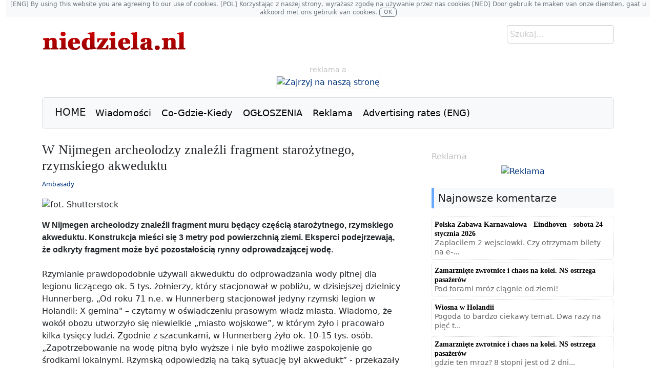

--- FILE ---
content_type: text/html; charset=utf-8
request_url: https://www.niedziela.nl/polska/26455-w-nijmegen-archeolodzy-znaleli-fragment-staroytnego-rzymskiego-akweduktu
body_size: 9092
content:

<!DOCTYPE html>
<html prefix="og: https://ogp.me/ns#" lang="pl"  class="noBg" >
<head>
<meta charset="UTF-8">
<meta name="viewport" content="width=device-width, initial-scale=1">
<meta name="generator" content="Joomla! Open Source Content Management" />
<meta name="google-site-verification" content="UDhV2nZit8rGrWK9xUp_nhSZbfkH-UNzDfXFPFWrzvo" />

<link rel="alternate" hreflang="pl-pl" href="https://www.niedziela.nl/" />
<link rel="alternate" hreflang="pl-nl" href="https://www.niedziela.nl/" />
<link rel="alternate" hreflang="x-default" href="https://www.niedziela.nl/" />

<link rel="canonical" href="https://www.niedziela.nl/polska/26455-w-nijmegen-archeolodzy-znaleli-fragment-staroytnego-rzymskiego-akweduktu">


<script src="/templates/niedziela/lib/scripts/app.js"></script> 

<title>W Nijmegen archeolodzy znaleźli fragment starożytnego, rzymskiego akweduktu - Niedziela.NL</title><meta name="description" content="W Nijmegen archeolodzy znaleźli fragment muru będący częścią starożytnego, rzymskiego akweduktu. Konstrukcja mieści się 3 metry pod powierzchnią ziemi. Eksperci podejrzewają, że odkryty fragment może być pozostałością rynny odprowadzającej wodę. Rzymianie prawdopodobnie używali akweduktu do odprowadzania wody pitnej dla legionu liczącego ok. 5 tys. żołnierzy, który stacjonował w pobliżu, w dzisiejszej dzielnicy Hunnerberg. „Od roku 71 n.e. w Hunnerberg stacjonował jedyny rzymski legion w Holandii: X gemina" – czytamy w oświadczeniu prasowym władz miasta. Wiadomo, że wokół obozu utworzyło się niewielkie „miasto wojskowe”, w którym żyło i pracowało kilka tysięcy ludzi. Zgodnie z szacunkami, w Hunnerberg żyło ok. 10-15 tys. osób. „Zapotrzebowanie na wodę pitną było wyższe i nie było możliwe zaspokojenie go środkami lokalnymi. Rzymską odpowiedzią na taką sytuację był akwedukt” - przekazały władze gminy.Obecnie miejsce znalezienia akweduktu jest zamknięte. Wciąż trwają tam prace archeologiczne. Znalezisko należy do większego kompleksu historycznego, który ubiega się o tytuł Światowego Dziedzictwa UNESCO (decyzja w tej sprawie zapadnie prawdopodobnie w przyszłym roku). Jedynie w dwóch miastach w Holandii – Voorburgu oraz Nijmegen – znaleziono ślady rzymskiej cywilizacji.02.06.2020 Niedziela.NL(kk)" /><meta name="keywords" content="niedziela.nl, polacy w holandii, życie w holandii, ogłoszenia w Holandii, polonia w holandii, wiadomości w holandii, emigranci, praca w holandii"><meta property="og:image" content="https://www.niedziela.nl/images/stories/holandia3/archeologiczne_wykopaliska_shutterstock.jpg" /><meta name="twitter:image" content="https://www.niedziela.nl/images/stories/holandia3/archeologiczne_wykopaliska_shutterstock.jpg" /><meta property="og:title" content="W Nijmegen archeolodzy znaleźli fragment starożytnego, rzymskiego akweduktu - Niedziela.NL" /><meta property="og:description" content="W Nijmegen archeolodzy znaleźli fragment muru będący częścią starożytnego, rzymskiego akweduktu. Konstrukcja mieści się 3 metry pod powierzchnią ziemi. Eksperci podejrzewają, że odkryty fragment może być pozostałością rynny odprowadzającej wodę. Rzymianie prawdopodobnie używali akweduktu do odprowadzania wody pitnej dla legionu liczącego ok. 5 tys. żołnierzy, który stacjonował w pobliżu, w dzisiejszej dzielnicy Hunnerberg. „Od roku 71 n.e. w Hunnerberg stacjonował jedyny rzymski legion w Holandii: X gemina" – czytamy w oświadczeniu prasowym władz miasta. Wiadomo, że wokół obozu utworzyło się niewielkie „miasto wojskowe”, w którym żyło i pracowało kilka tysięcy ludzi. Zgodnie z szacunkami, w Hunnerberg żyło ok. 10-15 tys. osób. „Zapotrzebowanie na wodę pitną było wyższe i nie było możliwe zaspokojenie go środkami lokalnymi. Rzymską odpowiedzią na taką sytuację był akwedukt” - przekazały władze gminy.Obecnie miejsce znalezienia akweduktu jest zamknięte. Wciąż trwają tam prace archeologiczne. Znalezisko należy do większego kompleksu historycznego, który ubiega się o tytuł Światowego Dziedzictwa UNESCO (decyzja w tej sprawie zapadnie prawdopodobnie w przyszłym roku). Jedynie w dwóch miastach w Holandii – Voorburgu oraz Nijmegen – znaleziono ślady rzymskiej cywilizacji.02.06.2020 Niedziela.NL(kk)" /><meta property="og:type" content="article" /><meta property="og:url" content="https://www.niedziela.nl/polska/26455-w-nijmegen-archeolodzy-znaleli-fragment-staroytnego-rzymskiego-akweduktu" /><meta name="twitter:site" content="@NiedzielaNL"/><meta name="twitter:card" content="summary_large_image"/><meta name="twitter:title" content="W Nijmegen archeolodzy znaleźli fragment starożytnego, rzymskiego akweduktu - Niedziela.NL" /><meta name="twitter:description" content="W Nijmegen archeolodzy znaleźli fragment muru będący częścią starożytnego, rzymskiego akweduktu. Konstrukcja mieści się 3 metry pod powierzchnią ziemi. Eksperci podejrzewają, że odkryty fragment może być pozostałością rynny odprowadzającej wodę. Rzymianie prawdopodobnie używali akweduktu do odprowadzania wody pitnej dla legionu liczącego ok. 5 tys. żołnierzy, który stacjonował w pobliżu, w dzisiejszej dzielnicy Hunnerberg. „Od roku 71 n.e. w Hunnerberg stacjonował jedyny rzymski legion w Holandii: X gemina" – czytamy w oświadczeniu prasowym władz miasta. Wiadomo, że wokół obozu utworzyło się niewielkie „miasto wojskowe”, w którym żyło i pracowało kilka tysięcy ludzi. Zgodnie z szacunkami, w Hunnerberg żyło ok. 10-15 tys. osób. „Zapotrzebowanie na wodę pitną było wyższe i nie było możliwe zaspokojenie go środkami lokalnymi. Rzymską odpowiedzią na taką sytuację był akwedukt” - przekazały władze gminy.Obecnie miejsce znalezienia akweduktu jest zamknięte. Wciąż trwają tam prace archeologiczne. Znalezisko należy do większego kompleksu historycznego, który ubiega się o tytuł Światowego Dziedzictwa UNESCO (decyzja w tej sprawie zapadnie prawdopodobnie w przyszłym roku). Jedynie w dwóch miastach w Holandii – Voorburgu oraz Nijmegen – znaleziono ślady rzymskiej cywilizacji.02.06.2020 Niedziela.NL(kk)" />
<script type="application/ld+json">
{
    "@context": "https://schema.org",
    "@type": "Article",
    "mainEntityOfPage": {
        "@type": "WebPage",
        "@id": "https://www.niedziela.nl/polska/26455-w-nijmegen-archeolodzy-znaleli-fragment-staroytnego-rzymskiego-akweduktu"
    },
    "url": "https://www.niedziela.nl/polska/26455-w-nijmegen-archeolodzy-znaleli-fragment-staroytnego-rzymskiego-akweduktu",
    "headline": "W Nijmegen archeolodzy znaleźli fragment starożytnego, rzymskiego akweduktu",
    "image": "https://www.niedziela.nl/images/stories/holandia3/archeologiczne_wykopaliska_shutterstock.jpg",
    "datePublished": "2020-06-02 07:01:00",
    "dateModified": "0000-00-00 00:00:00",
    "publisher": {
        "@type": "Organization",
        "name": "niedziela.nl",
        "url": "https://www.niedziela.nl/",
        "logo": {
            "@type": "ImageObject",
            "name": "niedziela.nl",
            "url": "https://www.niedziela.nl/templates/niedziela/images/niedziela.jpg"
        }
    },
    "articleSection": "",
    "keywords": "holandia, polonia, polacy, wiadomosci, artykuly, praca, zycie, emigranci, atrakcje, zwiedzanie",
    "description": "W Nijmegen archeolodzy znaleźli fragment muru będący częścią starożytnego, rzymskiego akweduktu. Konstrukcja mieści się 3 metry pod powierzchnią ziemi. Eksperci podejrzewają, że odkryty fragment może być pozostałością rynny odprowadzającej wodę. Rzymianie prawdopodobnie używali akweduktu do odprowadzania wody pitnej dla legionu liczącego ok. 5 tys. żołnierzy, który stacjonował w pobliżu, w dzisiejszej dzielnicy Hunnerberg. „Od roku 71 n.e. w Hunnerberg stacjonował jedyny rzymski legion w Holandii: X gemina\" – czytamy w oświadczeniu prasowym władz miasta. Wiadomo, że wokół obozu utworzyło się niewielkie „miasto wojskowe”, w którym żyło i pracowało kilka tysięcy ludzi. Zgodnie z szacunkami, w Hunnerberg żyło ok. 10-15 tys. osób. „Zapotrzebowanie na wodę pitną było wyższe i nie było możliwe zaspokojenie go środkami lokalnymi. Rzymską odpowiedzią na taką sytuację był akwedukt” - przekazały władze gminy.Obecnie miejsce znalezienia akweduktu jest zamknięte. Wciąż trwają tam prace archeologiczne. Znalezisko należy do większego kompleksu historycznego, który ubiega się o tytuł Światowego Dziedzictwa UNESCO (decyzja w tej sprawie zapadnie prawdopodobnie w przyszłym roku). Jedynie w dwóch miastach w Holandii – Voorburgu oraz Nijmegen – znaleziono ślady rzymskiej cywilizacji.02.06.2020 Niedziela.NL(kk)",
    "articleBody": "W Nijmegen archeolodzy znaleźli fragment muru będący częścią starożytnego, rzymskiego akweduktu. Konstrukcja mieści się 3 metry pod powierzchnią ziemi. Eksperci podejrzewają, że odkryty fragment może być pozostałością rynny odprowadzającej wodę. Rzymianie prawdopodobnie używali akweduktu do odprowadzania wody pitnej dla legionu liczącego ok. 5 tys. żołnierzy, który stacjonował w pobliżu, w dzisiejszej dzielnicy Hunnerberg. „Od roku 71 n.e. w Hunnerberg stacjonował jedyny rzymski legion w Holandii: X gemina\" – czytamy w oświadczeniu prasowym władz miasta. Wiadomo, że wokół obozu utworzyło się niewielkie „miasto wojskowe”, w którym żyło i pracowało kilka tysięcy ludzi. Zgodnie z szacunkami, w Hunnerberg żyło ok. 10-15 tys. osób. „Zapotrzebowanie na wodę pitną było wyższe i nie było możliwe zaspokojenie go środkami lokalnymi. Rzymską odpowiedzią na taką sytuację był akwedukt” - przekazały władze gminy.Obecnie miejsce znalezienia akweduktu jest zamknięte. Wciąż trwają tam prace archeologiczne. Znalezisko należy do większego kompleksu historycznego, który ubiega się o tytuł Światowego Dziedzictwa UNESCO (decyzja w tej sprawie zapadnie prawdopodobnie w przyszłym roku). Jedynie w dwóch miastach w Holandii – Voorburgu oraz Nijmegen – znaleziono ślady rzymskiej cywilizacji.02.06.2020 Niedziela.NL(kk)"
}
</script>
 
<!-- <meta name="referrer" content="origin-when-cross-origin"> -->

<link href="/templates/niedziela/favicon.ico" rel="shortcut icon" type="image/x-icon" />

<!-- CSS only -->
<link href="https://cdn.jsdelivr.net/npm/bootstrap@5.2.0/dist/css/bootstrap.min.css" rel="stylesheet" integrity="sha384-gH2yIJqKdNHPEq0n4Mqa/HGKIhSkIHeL5AyhkYV8i59U5AR6csBvApHHNl/vI1Bx" crossorigin="anonymous">
<link rel="stylesheet" href="/templates/system/css/globalw.css" type="text/css" />

<!-- EO Global site tag -->
</head>

<body>
<!-- Start Facebook/GG+ JSDK Kit (by web-expert.gr)-->

<!-- End Facebook/GG+ JSDK Kit (by web-expert.gr)-->
	



 
<div class="container-fluid">
	<p class="bg-light text-muted font-size px-1 fw-light small text-center" id="cookie" ><small>[ENG] By using this website you are agreeing to our use of cookies. [POL] Korzystając z naszej strony, wyrażasz zgodę na używanie przez nas cookies [NED] Door gebruik te maken van onze diensten, gaat u akkoord met ons gebruik van cookies.</small>  <a href="/?accept-cookie" class="btn btn-outline-secondary px-2 py-0" id="cookiebtn"> OK </a></p>

</div>






<div class="container-xl">

 <!-- <div class="catimage">
</div>  -->


  <div  class="float-end">
<div class="search  input-group mb-3">
        <form action="index.php?searchword=Szukaj&hellip;&amp;ordering=&amp;searchphrase=all&amp;option=com_search" method="post">
	<div class="search">
		<input name="searchword" id="mod_search_searchword" maxlength="20" alt="Szukaj" class="inputbox" type="text" size="20" value="Szukaj&hellip;"  onblur="if(this.value=='') this.value='Szukaj&hellip;';" onfocus="if(this.value=='Szukaj&hellip;') this.value='';" />	</div>
	<input type="hidden" name="task"   value="search" />
	<input type="hidden" name="option" value="com_search" />
	<input type="hidden" name="Itemid" value="0" />
</form>

      </div>
</div>
				<div class=""><a href="/./" id="logo">
				<img src="/templates/niedziela/images/logo4.png" alt="logo">
				</a></div>

<div class="banner_top float-none text-center">
  <small style="color: #C0C0C0">reklama a</small>
				<div class="bannergroupbig">

<div class="banneritembig"><!-- Mobile Link (visible only on small screens) -->
<a href="https://www.abzuidholland.nl/pl/szukam-pracy/nasze-oferty" class="mx-auto d-block d-md-none" style="width: 300px;" target="_blank">
    <img src="https://www.niedziela.nl/images/banners/2025_04_10_abzuid_300.gif" style="max-width: 300px !important" alt="Zadzwoń do nas">
</a>

<!-- Desktop Link (visible only on medium and larger screens) -->
<a href="https://www.abzuidholland.nl/pl/szukam-pracy/nasze-oferty" class="d-none d-md-block" target="_blank">
    <img class="img-fluid" src="https://www.niedziela.nl/images/banners/2025_04_10_abzuid_960.gif" style="max-width:960 px !important" alt="Zajrzyj na naszą stronę">
</a><div class="clr"></div>
	</div>

</div>
</div>

<nav class="navbar navbar-expand-lg my-3 navbar-light bg-light rounded ps-3 border">
  <a class="navbar-brand ms-2 me-2 mb-1" href="/./">HOME</a>
    <button class="navbar-toggler me-1" type="button" data-bs-toggle="collapse" data-bs-target="#navbarN" aria-controls="navbarN" aria-expanded="false" aria-label="Toggle navigation">
      <span class="navbar-toggler-icon"></span>
    </button>
       <div class="collapse navbar-collapse text-secondary" id="navbarN">
        <ul class="navbar-nav me-auto mb-2 mb-lg-0" id="mainlevel"><li class="nav-item"><a href="/wiadomosci" class="mainlevel" >Wiadomości</a></li><li class="nav-item"><a href="/co-gdzie-kiedy" class="mainlevel" >Co-Gdzie-Kiedy</a></li><li class="nav-item"><a href="https://ogloszenia.niedziela.nl/" target="_blank" class="mainlevel" >OGŁOSZENIA</a></li><li class="nav-item"><a href="/reklama" class="mainlevel" >Reklama</a></li><li class="nav-item"><a href="/advertising-rates-eng" class="mainlevel" >Advertising rates (ENG)</a></li></ul>
      </div>
</nav> 

<div class="row" id="row1">

<div class="col-lg-6">



<div class="row">

    <div class="col-md-6">
    
    </div>

    <div class="col-md-6">
    
    </div>

</div>

</div>

<div class="col-lg-6">
<div class="row">

<div class="col-md-6 d-none d-md-block">
    
    </div>

    <div class="col-md-6">
    
    </div>

    <div class="d-md-none">
    
    </div>

</div>
</div>
</div>

<div class="row mt-3 mt-md-1" id="rowc">

    <div class="col-md-8">
    
<div class="joomla ">
	
	<div class="article">
	
			
				<div class="headline">
		
						<h1 class="title">
									W Nijmegen archeolodzy znaleźli fragment starożytnego, rzymskiego akweduktu							</h1>
						
		</div>
			
				
			
				<p class="iteminfo">
									<span>
									<a href="/informator/67-ambasady">								Ambasady									</a>							</span>
					</p>
			
				
				
		<p><img src="/images/stories/holandia3/archeologiczne_wykopaliska_shutterstock.jpg" mce_src="/images/stories/holandia3/archeologiczne_wykopaliska_shutterstock.jpg" alt="fot. Shutterstock" title="fot. Shutterstock" class="caption"><br /></p><p><b>W Nijmegen archeolodzy znaleźli fragment muru będący częścią starożytnego, rzymskiego akweduktu. Konstrukcja mieści się 3 metry pod powierzchnią ziemi. Eksperci podejrzewają, że odkryty fragment może być pozostałością rynny odprowadzającej wodę. </b><br /><br />Rzymianie prawdopodobnie używali akweduktu do odprowadzania wody pitnej dla legionu liczącego ok. 5 tys. żołnierzy, który stacjonował w pobliżu, w dzisiejszej dzielnicy Hunnerberg. „Od roku 71 n.e. w Hunnerberg stacjonował jedyny rzymski legion w Holandii: X gemina" – czytamy w oświadczeniu prasowym władz miasta. Wiadomo, że wokół obozu utworzyło się niewielkie „miasto wojskowe”, w którym żyło i pracowało kilka tysięcy ludzi. Zgodnie z szacunkami, w Hunnerberg żyło ok. 10-15 tys. osób. „Zapotrzebowanie na wodę pitną było wyższe i nie było możliwe zaspokojenie go środkami lokalnymi. Rzymską odpowiedzią na taką sytuację był akwedukt” - przekazały władze gminy.<br /><br />Obecnie miejsce znalezienia akweduktu jest zamknięte. Wciąż trwają tam prace archeologiczne. Znalezisko należy do większego kompleksu historycznego, który ubiega się o tytuł Światowego Dziedzictwa UNESCO (decyzja w tej sprawie zapadnie prawdopodobnie w przyszłym roku). <br /><br />Jedynie w dwóch miastach w Holandii – Voorburgu oraz Nijmegen – znaleziono ślady rzymskiej cywilizacji.</p><p><br /></p><p><i>02.06.2020 Niedziela.NL</i></p><p><i>(kk)</i></p><p><br /></p>
			<table align="center" class="pagenav">
			<tr>
				<th class="pagenav_next">
					<a href="/polska/19011-ambasada-rp-w-hadze">Następna &gt;</a>
				</th>
			</tr>
			</table>		
		
	</div>
	
</div>
    
    <script>imgCaption()</script>
    </div>

    <div class="col-md-4">
    <h6 class="mt-4"><span style="color: #c0c0c0;" mce_style="color: #c0c0c0;"><span style="font-weight: normal;" mce_style="font-weight: normal;">Reklama</span></span></h6><div class="bannergroupsmall">

<div class="banneritemsmall"><a href="/component/banners/click/1789" target="_blank"><img src="https://www.niedziela.nl/images/banners/2024_03_08_cgk_300.gif" alt="Reklama" /></a><div class="clr"></div>
	</div>

</div><h5 id="blue" class="mt-1 p-2 bg-light">Najnowsze komentarze</h5><ul class="jclist_ver3a">
<li><a class="jcl_objtitle" href="/co-gdzie-kiedy/62069-polska-zabawa-karnawalowa---eindhoven---sobota-24-stycznia-2026#comment-538929" title="Polska Zabawa Karnawałowa - Eindhoven - sobota 24 stycznia 2026">Polska Zabawa Karnawałowa - Eindhoven - sobota 24 stycznia 2026</a><br /><span class="jcl_comment">Zaplacilem 2 wejsciowki. Czy otrzymam bilety na e-...</span></li>
<li><a class="jcl_objtitle" href="/holandia/62045-zamarzniete-zwrotnice-i-chaos-na-kolei-ns-ostrzega-pasazerow#comment-538815" title="Zamarznięte zwrotnice i chaos na kolei. NS ostrzega pasażerów">Zamarznięte zwrotnice i chaos na kolei. NS ostrzega pasażerów</a><br /><span class="jcl_comment"> Pod torami mróz ciągnie od ziemi!</span></li>
<li><a class="jcl_objtitle" href="/home/wiadomosci-2/archiwum-19/19677-wiosna#comment-538763" title="Wiosna w Holandii">Wiosna w Holandii</a><br /><span class="jcl_comment">Pogoda to bardzo ciekawy temat. Dwa razy na pięć t...</span></li>
<li><a class="jcl_objtitle" href="/holandia/62045-zamarzniete-zwrotnice-i-chaos-na-kolei-ns-ostrzega-pasazerow#comment-538680" title="Zamarznięte zwrotnice i chaos na kolei. NS ostrzega pasażerów">Zamarznięte zwrotnice i chaos na kolei. NS ostrzega pasażerów</a><br /><span class="jcl_comment">gdzie ten mroz? 8 stopni jest od 2 dni...</span></li>
<li><a class="jcl_objtitle" href="/home/wiadomosci-2/praca-i-kariera/61975-minimalna-placa-w-holandii-od-2026-roku-tyle-musisz-dostac-za-godzine-pracy#comment-538679" title="Minimalna płaca w Holandii od 1 stycznia 2026 roku. Tyle musisz dostać za godzinę pracy">Minimalna płaca w Holandii od 1 stycznia 2026 roku. Tyle musisz dostać za godzinę pracy</a><br /><span class="jcl_comment">14.71 brutto benzyna po 1.9 pokoj po 600 zdrowotne...</span></li>
<li><a class="jcl_objtitle" href="/co-gdzie-kiedy/57432-projekt-nasz-drogowskaz---tilburg---kazdy-poniedzialek-i-czwartek-2025#comment-538678" title="Projekt NASz Drogowskaz - Tilburg - Każdy poniedziałek i czwartek 2025">Projekt NASz Drogowskaz - Tilburg - Każdy poniedziałek i czwartek 2025</a><br /><span class="jcl_comment"> to i tak nie przeszkadza tak bardzo jak ta nowomo...</span></li>
<li><a class="jcl_objtitle" href="/holandia/54697-2024-08-07-12-33-05#comment-538673" title="Holandia: Tych owoców uprawia się w Holandii najwięcej. To nie jabłka">Holandia: Tych owoców uprawia się w Holandii najwięcej. To nie jabłka</a><br /><span class="jcl_comment">Hell No!</span></li>
<li><a class="jcl_objtitle" href="/holandia/62043-holandia-dach-runal-jak-domek-z-kart-snieg-mogl-doprowadzic-do-katastrofy-w-tilburgu#comment-538592" title="Holandia: Dach runął jak domek z kart. Śnieg mógł doprowadzić do katastrofy w Tilburgu">Holandia: Dach runął jak domek z kart. Śnieg mógł doprowadzić do katastrofy w Tilburgu</a><br /><span class="jcl_comment"> Raczej nie gorsza od polskiej, niemieckiej czy fr...</span></li>
</ul>
<h5 class="mt-1 p-2 bg-light">Najnowsze wiadomości</h5>
<table  class="gk_news_show_table" id="c202211201555">
	
	 
		<tr class="gk_news_show_tablerow">
		
						
					<td style="width: 50%;padding: 0;" class="gk_news_show_left">
				 			
								<a href="/informator/zycie-w-holandii/62083-jak-rozmawiac-z-holendrami-o-trudnych-newsach-slowa-robia-roznice" ><img class="gk_news_show_news_image_static i_left" src="/images/stories/zycie_w_holandii/2026_01_16_shutterstock_716923348_difficult_conversations_fot_antonio_guillem_es_600x400px.jpg" alt="News image" style="margin: 3px;"  /></a><h4 class="gk_news_show_news_header ta_left"><a href="/informator/zycie-w-holandii/62083-jak-rozmawiac-z-holendrami-o-trudnych-newsach-slowa-robia-roznice" >Jak rozmawiać z Holendrami o trudnych newsach? Słowa robią różnicę</a></h4>				 
			</td>		
								
					<td style="width: 50%;padding: 0;" class="gk_news_show_right">
				 			
								<a href="/wiat/62091-tiktok-dokreca-srube-dzieciom-nowe-kontrole-wieku-w-europie" ><img class="gk_news_show_news_image_static i_left" src="/images/stories/swiat/2026_01_16_shutterstock_2279972607_tictoc_ban_in_eu_fot_poetra_rh_indonezja_600x400px.jpg" alt="News image" style="margin: 3px;"  /></a><h4 class="gk_news_show_news_header ta_left"><a href="/wiat/62091-tiktok-dokreca-srube-dzieciom-nowe-kontrole-wieku-w-europie" >TikTok dokręca śrubę dzieciom. Nowe kontrole wieku w Europie</a></h4>				 
			</td>		
					</tr>
	
	 
		<tr class="gk_news_show_tablerow">
		
						
					<td style="width: 50%;padding: 0;" class="gk_news_show_left">
				 			
								<a href="/home/wiadomosci-2/swieta/61929-dni-wolne-i-swieta-w-holandii-2026-sprawdz-jak-zaplanowac-urlop" ><img class="gk_news_show_news_image_static i_left" src="/images/stories/swieta/2025_12_24_shutterstock_1665100897_swieta_2026_fot_new_africa_ua_600x400px.jpg" alt="News image" style="margin: 3px;"  /></a><h4 class="gk_news_show_news_header ta_left"><a href="/home/wiadomosci-2/swieta/61929-dni-wolne-i-swieta-w-holandii-2026-sprawdz-jak-zaplanowac-urlop" >Dni wolne i święta w Holandii 2026. Sprawdź, jak zaplanować urlop</a></h4>				 
			</td>		
								
					<td style="width: 50%;padding: 0;" class="gk_news_show_right">
				 			
								<a href="/holandia/62080-praca-w-holandii-setki-ofert-pracy-czekaja-na-ciebie-sobota-17-stycznia-2026" ><img class="gk_news_show_news_image_static i_left" src="https://www.niedziela.nl/images/stories/promocje/praca_w_holandii.gif" alt="News image" style="margin: 3px;"  /></a><h4 class="gk_news_show_news_header ta_left"><a href="/holandia/62080-praca-w-holandii-setki-ofert-pracy-czekaja-na-ciebie-sobota-17-stycznia-2026" >PRACA W HOLANDII: Setki ofert pracy czekają na Ciebie – sobota 17 stycznia 2026</a></h4>				 
			</td>		
					</tr>

	

</table>
    </div>

</div>

<div>
  <h5 class="mt-1 p-2 bg-light">Najnowsze w kategorii: Polska</h5>
</div>

<div class="row" id="row2">

  <div class="col-12 col-lg-4">
    
<table  class="gk_news_show_table" id="newsshow202211061030">
	
	 
		<tr class="gk_news_show_tablerow">
		
						
					<td style="width: 50%;padding: 0;" class="gk_news_show_left">
				 			
								<a href="/polska/62073-gdansk-pamieta-siodma-rocznica-smierci-pawla-adamowicza"  rel="nofollow" ><img class="gk_news_show_news_image_static i_left" src="/images/stories/polska/2026_01_15_shutterstock_1628975737_tablica_p_adamowicza_fot_robson90_pl_600x400px.jpg" alt="News image" style="margin: 3px;"  /></a><h4 class="gk_news_show_news_header ta_left"><a href="/polska/62073-gdansk-pamieta-siodma-rocznica-smierci-pawla-adamowicza"  rel="nofollow" >Gdańsk pamięta. Siódma rocznica śmierci Pawła Adamowicza</a></h4>				 
			</td>		
								
					<td style="width: 50%;padding: 0;" class="gk_news_show_right">
				 			
								<a href="/polska/62038-polska-prezydent-i-premier---czy-bedzie-reset-w-relacjach"  rel="nofollow" ><img class="gk_news_show_news_image_static i_left" src="/images/stories/polska/2026_01_08_shutterstock_2524498451_polska_flaga_fot_mini_onion_bangladesz_600x400px.jpg" alt="News image" style="margin: 3px;"  /></a><h4 class="gk_news_show_news_header ta_left"><a href="/polska/62038-polska-prezydent-i-premier---czy-bedzie-reset-w-relacjach"  rel="nofollow" >Polska: Prezydent i premier - czy będzie „reset” w relacjach?</a></h4>				 
			</td>		
					</tr>

	

</table>
  </div>

  <div class="col-12 col-lg-4">
    
<table  class="gk_news_show_table" id="newsshow202211061030">
	
	 
		<tr class="gk_news_show_tablerow">
		
						
					<td style="width: 50%;padding: 0;" class="gk_news_show_left">
				 			
								<a href="/polska/61963-2026-zacznie-sie-biala-niespodzianka-snieg-ma-spasc-niemal-w-calej-holandii"  rel="nofollow" ><img class="gk_news_show_news_image_static i_left" src="/images/stories/pogoda/snieg_shutterstock_1912976596.jpg" alt="News image" style="margin: 3px;"  /></a><h4 class="gk_news_show_news_header ta_left"><a href="/polska/61963-2026-zacznie-sie-biala-niespodzianka-snieg-ma-spasc-niemal-w-calej-holandii"  rel="nofollow" >2026 zacznie się białą niespodzianką. Śnieg ma spaść niemal w całej Holandii!</a></h4>				 
			</td>		
								
					<td style="width: 50%;padding: 0;" class="gk_news_show_right">
				 			
								<a href="/polska/61949-polska-dla-wymiaru-sprawiedliwosci-to-dobry-dzien---rzad-przyjal-tzw-ustawe-praworzadnoscia-i-ustawe-o-krs"  rel="nofollow" ><img class="gk_news_show_news_image_static i_left" src="/images/stories/polska/2025_12_28_shutterstock_681265699_justice_fot_r_classen_de_600x400px.jpg" alt="News image" style="margin: 3px;"  /></a><h4 class="gk_news_show_news_header ta_left"><a href="/polska/61949-polska-dla-wymiaru-sprawiedliwosci-to-dobry-dzien---rzad-przyjal-tzw-ustawe-praworzadnoscia-i-ustawe-o-krs"  rel="nofollow" >Polska: „Dla wymiaru sprawiedliwości to dobry dzień” - rząd przyjął tzw. ustawę praworządnością i ustawę o KRS</a></h4>				 
			</td>		
					</tr>

	

</table>
  </div>

  <div class="col-12 col-lg-4">
    
<table  class="gk_news_show_table" id="newsshow202211061030">
	
	 
		<tr class="gk_news_show_tablerow">
		
						
					<td style="width: 50%;padding: 0;" class="gk_news_show_left">
				 			
								<a href="/polska/56888-polska-jeszcze-przed-wigilia-nowy-obowiazek-musisz-to-miec-w-mieszkaniu"  rel="nofollow" ><img class="gk_news_show_news_image_static i_left" src="/images/stories/media/2024_12_16_czujka_gov_n4m.jpg" alt="News image" style="margin: 3px;"  /></a><h4 class="gk_news_show_news_header ta_left"><a href="/polska/56888-polska-jeszcze-przed-wigilia-nowy-obowiazek-musisz-to-miec-w-mieszkaniu"  rel="nofollow" >Polska: Jeszcze przed Wigilią 2024 wszedł nowy obowiązek. Masz już w mieszkaniu?     </a></h4>				 
			</td>		
								
					<td style="width: 50%;padding: 0;" class="gk_news_show_right">
				 			
								<a href="/polska/61926-powrot-do-prl-na-torach-brazowe-wagony-pkp-znow-rusza-w-polske"  rel="nofollow" ><img class="gk_news_show_news_image_static i_left" src="/images/stories/polska/pociag_shutterstock_2709154485_wojciech-wrzesien.jpg" alt="News image" style="margin: 3px;"  /></a><h4 class="gk_news_show_news_header ta_left"><a href="/polska/61926-powrot-do-prl-na-torach-brazowe-wagony-pkp-znow-rusza-w-polske"  rel="nofollow" >Powrót do PRL na torach. Brązowe wagony PKP znów ruszą w Polskę</a></h4>				 
			</td>		
					</tr>

	

</table>
  </div>

</div>

<div class="row" id="row2b">

  <div class="col-12 col-lg-4">
    
<table  class="gk_news_show_table" id="newsshow202211061030">
	
	 
		<tr class="gk_news_show_tablerow">
		
						
					<td style="width: 50%;padding: 0;" class="gk_news_show_left">
				 			
								<a href="/polska/61922-polska-swieta-nadmiaru-polacy-wyrzucaja-tony-jedzenia"  rel="nofollow" ><img class="gk_news_show_news_image_static i_left" src="/images/stories/holandia9/jedzenie_smieci_shutterstock_2203505985.jpg" alt="News image" style="margin: 3px;"  /></a><h4 class="gk_news_show_news_header ta_left"><a href="/polska/61922-polska-swieta-nadmiaru-polacy-wyrzucaja-tony-jedzenia"  rel="nofollow" >Polska: Święta nadmiaru. Polacy wyrzucają tony jedzenia</a></h4>				 
			</td>		
								
					<td style="width: 50%;padding: 0;" class="gk_news_show_right">
				 			
								<a href="/polska/61919-polska-biala-wigilia-coraz-blizej-pogoda-moze-zaskoczyc-polakow-przed-swietami"  rel="nofollow" ><img class="gk_news_show_news_image_static i_left" src="/images/stories/pogoda/snieg_shutterstock_1912976596.jpg" alt="News image" style="margin: 3px;"  /></a><h4 class="gk_news_show_news_header ta_left"><a href="/polska/61919-polska-biala-wigilia-coraz-blizej-pogoda-moze-zaskoczyc-polakow-przed-swietami"  rel="nofollow" >Polska: Biała Wigilia coraz bliżej? Pogoda może zaskoczyć Polaków przed świętami</a></h4>				 
			</td>		
					</tr>

	

</table>
  </div>

  <div class="col-12 col-lg-4">
    
<table  class="gk_news_show_table" id="newsshow202211061030">
	
	 
		<tr class="gk_news_show_tablerow">
		
						
					<td style="width: 50%;padding: 0;" class="gk_news_show_left">
				 			
								<a href="/polska/61912-sylwester-2025-bez-fajerwerkow-polacy-wybieraja-kanape-telewizor-i-sen"  rel="nofollow" ><img class="gk_news_show_news_image_static i_left" src="/images/stories/holandia9/sylwester_2026_shutterstock_2386390127.jpg" alt="News image" style="margin: 3px;"  /></a><h4 class="gk_news_show_news_header ta_left"><a href="/polska/61912-sylwester-2025-bez-fajerwerkow-polacy-wybieraja-kanape-telewizor-i-sen"  rel="nofollow" >Sylwester 2025 bez fajerwerków? Polacy wybierają kanapę, telewizor i sen</a></h4>				 
			</td>		
								
					<td style="width: 50%;padding: 0;" class="gk_news_show_right">
				 			
								<a href="/polska/61911-zabki-w-wigilie-jednak-otwarte-decyzja-w-rekach-wlascicieli-kary-sa-ogromne"  rel="nofollow" ><img class="gk_news_show_news_image_static i_left" src="/images/stories/polska/zabka_shutterstock_2540223433_magda-wygralak.jpg" alt="News image" style="margin: 3px;"  /></a><h4 class="gk_news_show_news_header ta_left"><a href="/polska/61911-zabki-w-wigilie-jednak-otwarte-decyzja-w-rekach-wlascicieli-kary-sa-ogromne"  rel="nofollow" >Żabki w Wigilię jednak otwarte? Decyzja w rękach właścicieli, kary są ogromne</a></h4>				 
			</td>		
					</tr>

	

</table>
  </div>

  <div class="col-12 col-lg-4">
    
<table  class="gk_news_show_table" id="newsshow202211061030">
	
	 
		<tr class="gk_news_show_tablerow">
		
						
					<td style="width: 50%;padding: 0;" class="gk_news_show_left">
				 			
								<a href="/polska/61905-polska-szara-strefa-na-dwoch-kolkach-tysiace-niebezpiecznych-hulajnog-zalewa-polske"  rel="nofollow" ><img class="gk_news_show_news_image_static i_left" src="/images/stories/motoryzacja/hulajnoga_shutterstock_2454395403.jpg" alt="News image" style="margin: 3px;"  /></a><h4 class="gk_news_show_news_header ta_left"><a href="/polska/61905-polska-szara-strefa-na-dwoch-kolkach-tysiace-niebezpiecznych-hulajnog-zalewa-polske"  rel="nofollow" >Polska: Szara strefa na dwóch kółkach. Tysiące niebezpiecznych hulajnóg zalewa Polskę</a></h4>				 
			</td>		
								
					<td style="width: 50%;padding: 0;" class="gk_news_show_right">
				 			
								<a href="/polska/61903-polska-latwiej-oddasz-towar-szykuja-sie-zmiany-ktore-uciesza-klientow"  rel="nofollow" ><img class="gk_news_show_news_image_static i_left" src="/images/stories/holandia9/zalatwianie_online_shutterstock_2473914395.jpg" alt="News image" style="margin: 3px;"  /></a><h4 class="gk_news_show_news_header ta_left"><a href="/polska/61903-polska-latwiej-oddasz-towar-szykuja-sie-zmiany-ktore-uciesza-klientow"  rel="nofollow" >Polska: Łatwiej oddasz towar. Szykują się zmiany, które ucieszą klientów</a></h4>				 
			</td>		
					</tr>

	

</table>
  </div>

</div>

<div>
  
</div>

<div class="row" id="row2a">

  <div class="col-12 col-lg-4">
    
  </div>

  <div class="col-12 col-lg-4">
    
  </div>

  <div class="col-12 col-lg-4">
    
  </div>

</div>

<div class="row" id="row3">

<div class="col-12 col-lg-4">
    
  </div>

<div class="col-12 col-lg-8">

  <div class="row">

    <div class="col-12 col-lg-6">
    
    </div>

    <div class="col-12 col-lg-6">
    
    </div>

  </div>

  <div class="row">

    <div class="col-12 col-lg-6">
    
    </div>

    <div class="col-12 col-lg-6">
    
    </div>

  </div>


  </div>

 

</div>

<div>
  <p class="fs-5 mx-0 ps-3 py-2 mt-3 mb-3 bg-light fw-bold" style="border-left:4px solid #d9534f;" mce_style="border-left:4px solid #d9534f;">
<span class="fw-light" style="letter-spacing:-1px" mce_style="letter-spacing:-1px">
Najnowsze</span> Ogłoszenia <span class="fw-light" style="letter-spacing:-1px" mce_style="letter-spacing:-1px">
Wyróżnione</span></p>
</div>

<div class="row mx-1 rounded" id="row5">

  <div class="col-12 col-md-4">
    <p class="ps-3 mt-2"><span class="fw-light">Kat. </span><span class="fw-bold">Tłumacze</span></p><div class='list-group'><a target='_blank' class='list-group-item list-group-item-action' href="https://ogloszenia.niedziela.nl/search/advert/14106491/">TŁUMACZ PRZYSIĘGŁY akty z USC, wyroki, dokumenty, dyplomy i inne - CAŁA HOLANDIA (PRZEZ INTERNET)</a><a target='_blank' class='list-group-item list-group-item-action' href="https://ogloszenia.niedziela.nl/search/advert/14106341/">TlumaczPL.NL >>> Tłumaczenia na spotkaniach</a><a target='_blank' class='list-group-item list-group-item-action' href="https://ogloszenia.niedziela.nl/search/advert/14105306/">TŁUMACZ PRZYSIĘGŁY wyniki badań, akty, dyplomy i inne CAŁA HOLANDIA (przez INTERNET)</a><a target='_blank' class='list-group-item list-group-item-action' href="https://ogloszenia.niedziela.nl/search/advert/13850143/">Natalia Zweekhorst-Krüger tłumacz przysięgły - CAŁA HOLANDIA (przez INTERNET)</a></div><p class="mt-3 ps-2"><strong>więcej na </strong><a href="https://ogloszenia.niedziela.nl/">ogłoszenia.niedziela.nl</a></p>

  </div>

  <div class="col-12 col-md-4">
    <p class="ps-3 mt-2"><span class="fw-light">Kat.</span> <span class="fw-bold">Transport - busy</span></p><div class='list-group'><a target='_blank' class='list-group-item list-group-item-action' href="https://ogloszenia.niedziela.nl/search/advert/14106310/">KAŻDY 5 PRZEJAZD - 50% TANIEJ  KUJ-POM, WIELKOPOLSKIE, LUBUSKIE, ZACH-POM</a><a target='_blank' class='list-group-item list-group-item-action' href="https://ogloszenia.niedziela.nl/search/advert/14105911/">WOLNE MIEJSCA ŁÓDZKIE DOLNOŚLĄSKIE LUBUSKIE WIELKOPOLSKIE ŚLĄSKIE OPOLSKIE ŚWIĘTOKRZYS</a><a target='_blank' class='list-group-item list-group-item-action' href="https://ogloszenia.niedziela.nl/search/advert/14104247/">CODZIENNIE DO POLSKI I HOLANDII KUJ-POM, WIELKOPOLSKIE, LUBUSKIE, ZACH-POM</a><a target='_blank' class='list-group-item list-group-item-action' href="https://ogloszenia.niedziela.nl/search/advert/14103424/">Z ADRESU NA ADRES. KOMFORT. BEZ PRZESIADEK. CODZIENNIE.   [Royal-Bus]</a><a target='_blank' class='list-group-item list-group-item-action' href="https://ogloszenia.niedziela.nl/search/advert/14102346/">CODZIENNIE DOOR TO DOOR ŁÓDZKIE wlkp DOLNOŚLĄSKIE śląskie OPOLSKIE świętokrzyskie</a></div><p class="mt-3 ps-2"><strong>więcej na </strong><a href="https://ogloszenia.niedziela.nl/">ogłoszenia.niedziela.nl</a></p>

  </div>

  <div class="col-12 col-md-4">
    <p class="ps-3 mt-2"><span class="fw-light">Kat.</span> <span class="fw-bold">Praca</span></p><div class='list-group'><a target='_blank' class='list-group-item list-group-item-action' href="https://ogloszenia.niedziela.nl/search/advert/14106746/">ZZP Szklarnie</a><a target='_blank' class='list-group-item list-group-item-action' href="https://ogloszenia.niedziela.nl/search/advert/14106744/">Praca w szklarni z Cymbidium - Zuid-Holland</a><a target='_blank' class='list-group-item list-group-item-action' href="https://ogloszenia.niedziela.nl/search/advert/14106742/">Pracownik szklarni z roślinami doniczkowymi - Bleiswijk</a><a target='_blank' class='list-group-item list-group-item-action' href="https://ogloszenia.niedziela.nl/search/advert/14106738/">Pracownik szklarni z papryką - Bleiswijk</a><a target='_blank' class='list-group-item list-group-item-action' href="https://ogloszenia.niedziela.nl/search/advert/14106662/">MAGAZYNIER: Pracownik działu ekspedycji - praca na mroźni  // Vianen</a></div><p class="mt-3 ps-2"><strong>więcej na </strong><a href="https://ogloszenia.niedziela.nl/">ogłoszenia.niedziela.nl</a></p>

  </div>

</div>


<div>
  
</div>

<div class="row" id="row4">

  <div class="col-12 col-lg-4">
    
  </div>

  <div class="col-12 col-lg-4">
    
  </div>

  <div class="col-12 col-lg-4">
    
  </div>

</div>


<div>
  
</div>

<div class="row" id="row7">

  <div class="col-12 col-lg-4">
    
  </div>

  <div class="col-12 col-lg-4">
    
  </div>

  <div class="col-12 col-lg-4">
    
  </div>

</div>



<div>
  
</div>

<div class="row" id="row6">

  <div class="col-12 col-lg-4">
    
  </div>

  <div class="col-12 col-lg-4">
    
  </div>

  <div class="col-12 col-lg-4">
    
  </div>

</div>


<div>
  
</div>

<div class="row" id="row8">

  <div class="col-12 col-md-4">
    
  </div>

  <div class="col-12 col-md-4">
    
  </div>

  <div class="col-12 col-md-4">
    
  </div>

</div>
<hr style="color: #ccc;">

<div class="row text-center" id="row9a">
<small style="color: #C0C0C0">reklama a</small>
<div class="banner_top">
  <div class="bannergroupbig">

<div class="banneritembig"><a href="https://houseofwork.nl/jobs/pl_PL/vacatures/" target="_blank" class="mx-auto d-none d-md-block" style="max-width:960 px !important"><img src="https://www.niedziela.nl/images/banners/2025_09_09_houseofwork_960.jpg"></a>

<a href="https://houseofwork.nl/jobs/pl_PL/vacatures/" target="_blank" class="mx-auto d-block d-md-none" style="width: 300px;"><img src="https://www.niedziela.nl/images/banners/2025_09_09_houseofwork_300.jpg"></a><div class="clr"></div>
	</div>

</div>
</div>
</div>

<div class="row" id="row9">
<h5 id="grey" class="mt-1 p-2 bg-light">Linki</h5>

  <div class="col-6 col-md-3">
    <p><a href="/home/cogdziekiedy" mce_href="/home/cogdziekiedy">Co-gdzie-kiedy</a><br mce_bogus="1"></p><p><a href="/wiadomosci" mce_href="/wiadomosci">Wiadomości </a><br mce_bogus="1"></p><p><a mce_href="/home/wiadomosci-2/zycie-w-holandii" href="/home/wiadomosci-2/zycie-w-holandii">Życie w Holandii</a><br mce_bogus="1"></p><p><a mce_href="/atrakcje-turystyczne-holandii" href="/atrakcje-turystyczne-holandii">Atrakcje turystyczne</a><br mce_bogus="1"></p><p><a mce_href="/muzea" href="/muzea">Muzea</a><br mce_bogus="1"></p>
  </div>

  <div class="col-6 col-md-3">
    <p><a href="/polska/19011-ambasada-rp-w-hadze" mce_href="/polska/19011-ambasada-rp-w-hadze">Ambasada/Konsulat </a><br mce_bogus="1"></p><p><a href="/lekarze-stomatolodzy" mce_href="/lekarze-stomatolodzy">Lekarze/Stomatolodzy</a><br mce_bogus="1"></p><p><a href="/informator/parafie" mce_href="/informator/parafie">Parafie  </a><br mce_bogus="1"></p><p><a href="/sklepy" mce_href="/sklepy">Sklepy </a><br mce_bogus="1"></p><p><a href="/restauracje" mce_href="/restauracje">Restauracje/Bary </a><br mce_bogus="1"></p>
  </div>

  <div class="col-6 col-md-3">
    <p><a href="/adwokaci-doradcy" mce_href="/adwokaci-doradcy">Adwokaci/Doradcy</a><br mce_bogus="1"></p><p><a href="/tumacze" mce_href="/tumacze">Tłumacze </a><br mce_bogus="1"></p><p><a href="/ksigowo-finanse" mce_href="/ksigowo-finanse">Księgowość i Finanse  </a><br mce_bogus="1"></p><p><a href="/nauka-szkoy" mce_href="/nauka-szkoy">Szkoły/Nauka</a><br mce_bogus="1"></p><p><a mce_href="/firmy" href="/firmy">Informator i Firmy</a><br mce_bogus="1"></p>
  </div>

  <div class="col-6 col-md-3">
    <p><a href="/home/niedzielanl/reklama-niedzielanl-35?task=view#reklama" mce_href="/home/niedzielanl/reklama-niedzielanl-35?task=view#reklama">Reklama wymiarowa</a><br mce_bogus="1"></p><p><a href="/home/niedzielanl/reklama-niedzielanl-35?task=view#banner" mce_href="/home/niedzielanl/reklama-niedzielanl-35?task=view#banner">Cennik banerów</a><br mce_bogus="1"></p><p><a href="/advertising-rates-eng" mce_href="/advertising-rates-eng">Advertising rates</a><br mce_bogus="1"></p><p><a target="_blank" mce_href="https://ogloszenia.niedziela.nl/reklama" href="https://ogloszenia.niedziela.nl/reklama">Ogłoszenia przypięte</a><br mce_bogus="1"></p><p><a target="_blank" mce_href="http://ogloszenia.niedziela.nl" href="http://ogloszenia.niedziela.nl">Serwis ogłoszeniowy</a><br mce_bogus="1"></p>
  </div>

</div>

<div class="row"id="footer">

<a class="text-end border-top pt-3 mt-5" href="https://www.niedziela.nl/index.php?option=com_content&view=article&id=16612%3Aprivacyverklaring&catid=66%3Ainfo&Itemid=88">Privacy</a>
</div>
</div>

<!-- JavaScript Bundle with Popper -->
<script src="https://cdn.jsdelivr.net/npm/bootstrap@5.2.0/dist/js/bootstrap.bundle.min.js" integrity="sha384-A3rJD856KowSb7dwlZdYEkO39Gagi7vIsF0jrRAoQmDKKtQBHUuLZ9AsSv4jD4Xa" crossorigin="anonymous"></script>

<script defer src="https://static.cloudflareinsights.com/beacon.min.js/vcd15cbe7772f49c399c6a5babf22c1241717689176015" integrity="sha512-ZpsOmlRQV6y907TI0dKBHq9Md29nnaEIPlkf84rnaERnq6zvWvPUqr2ft8M1aS28oN72PdrCzSjY4U6VaAw1EQ==" data-cf-beacon='{"version":"2024.11.0","token":"7148f923270b48e28d6883c65d3f7433","r":1,"server_timing":{"name":{"cfCacheStatus":true,"cfEdge":true,"cfExtPri":true,"cfL4":true,"cfOrigin":true,"cfSpeedBrain":true},"location_startswith":null}}' crossorigin="anonymous"></script>
</body>
</html>